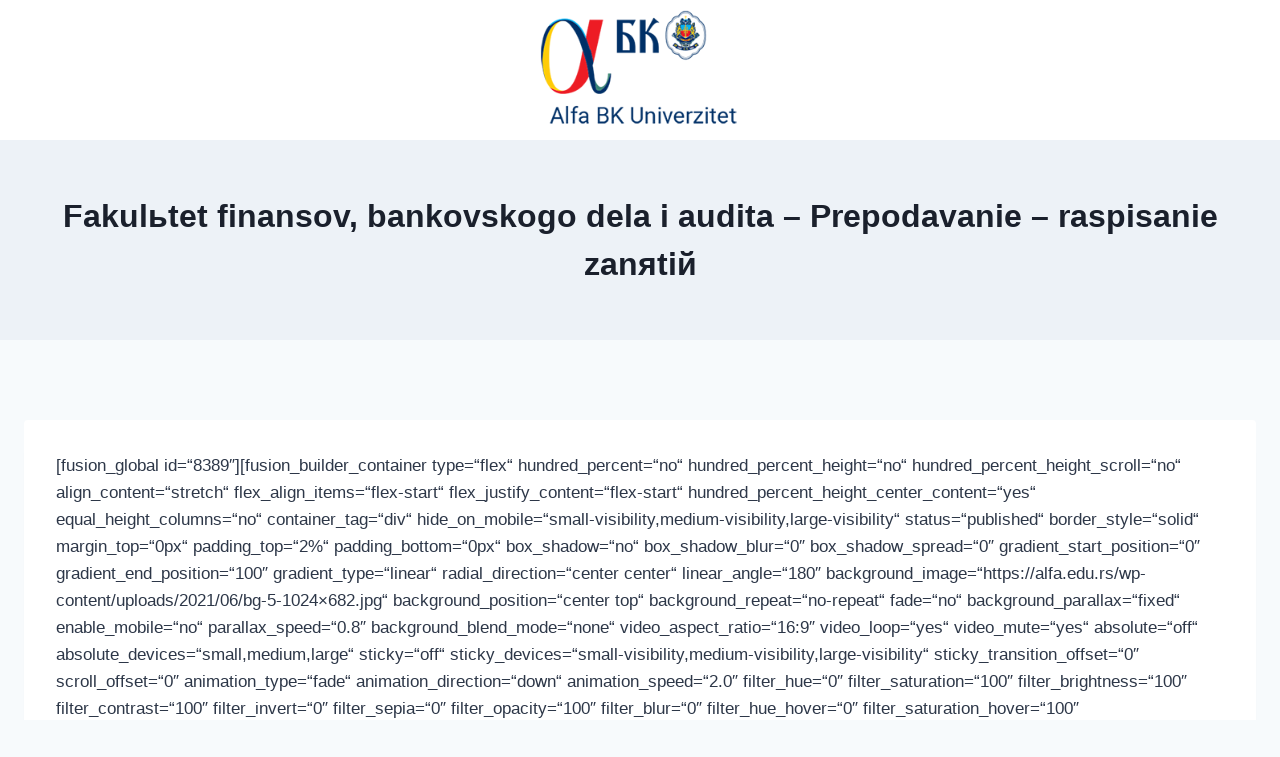

--- FILE ---
content_type: text/html; charset=UTF-8
request_url: https://bkwebshop.rs/fakultet-za-finansije-bankarstvo-i-reviziju-nastava-raspored-nastave/
body_size: 15453
content:
<!doctype html>
<html lang="sr-RS" class="no-js" itemtype="https://schema.org/WebPage" itemscope>
<head>
	<meta charset="UTF-8">
	<meta name="viewport" content="width=device-width, initial-scale=1, minimum-scale=1">
	<title>Fakulьtet finansov, bankovskogo dela i audita – Prepodavanie – raspisanie zanяtiй – Alfa BK Univerzitet</title>
<meta name='robots' content='max-image-preview:large' />
<link rel="alternate" title="Факультет финансов, банковского дела и аудита – Преподавание – расписание занятий – Алфа БК Универзитет" href="https://bkwebshop.rs/fakultet-za-finansije-bankarstvo-i-reviziju-nastava-raspored-nastave/?rstr=cyr" hreflang="sr-Cyrl-rs" />
<link rel="alternate" title="Fakulьtet finansov, bankovskogo dela i audita – Prepodavanie – raspisanie zanяtiй – Alfa BK Univerzitet" href="https://bkwebshop.rs/fakultet-za-finansije-bankarstvo-i-reviziju-nastava-raspored-nastave/?rstr=lat" hreflang="sr-Latn-rs" />
		<link rel="alternate" type="application/rss+xml" title="Alfa BK Univerzitet » dovod" href="https://bkwebshop.rs/feed/" />
<link rel="alternate" type="application/rss+xml" title="Alfa BK Univerzitet » dovod komentara" href="https://bkwebshop.rs/comments/feed/" />
			<script>document.documentElement.classList.remove( 'no-js' );</script>
			<script>
window._wpemojiSettings = {"baseUrl":"https:\/\/s.w.org\/images\/core\/emoji\/15.0.3\/72x72\/","ext":".png","svgUrl":"https:\/\/s.w.org\/images\/core\/emoji\/15.0.3\/svg\/","svgExt":".svg","source":{"concatemoji":"https:\/\/bkwebshop.rs\/wp-includes\/js\/wp-emoji-release.min.js?ver=6.5.7"}};
/*! This file is auto-generated */
!function(i,n){var o,s,e;function c(e){try{var t={supportTests:e,timestamp:(new Date).valueOf()};sessionStorage.setItem(o,JSON.stringify(t))}catch(e){}}function p(e,t,n){e.clearRect(0,0,e.canvas.width,e.canvas.height),e.fillText(t,0,0);var t=new Uint32Array(e.getImageData(0,0,e.canvas.width,e.canvas.height).data),r=(e.clearRect(0,0,e.canvas.width,e.canvas.height),e.fillText(n,0,0),new Uint32Array(e.getImageData(0,0,e.canvas.width,e.canvas.height).data));return t.every(function(e,t){return e===r[t]})}function u(e,t,n){switch(t){case"flag":return n(e,"\ud83c\udff3\ufe0f\u200d\u26a7\ufe0f","\ud83c\udff3\ufe0f\u200b\u26a7\ufe0f")?!1:!n(e,"\ud83c\uddfa\ud83c\uddf3","\ud83c\uddfa\u200b\ud83c\uddf3")&&!n(e,"\ud83c\udff4\udb40\udc67\udb40\udc62\udb40\udc65\udb40\udc6e\udb40\udc67\udb40\udc7f","\ud83c\udff4\u200b\udb40\udc67\u200b\udb40\udc62\u200b\udb40\udc65\u200b\udb40\udc6e\u200b\udb40\udc67\u200b\udb40\udc7f");case"emoji":return!n(e,"\ud83d\udc26\u200d\u2b1b","\ud83d\udc26\u200b\u2b1b")}return!1}function f(e,t,n){var r="undefined"!=typeof WorkerGlobalScope&&self instanceof WorkerGlobalScope?new OffscreenCanvas(300,150):i.createElement("canvas"),a=r.getContext("2d",{willReadFrequently:!0}),o=(a.textBaseline="top",a.font="600 32px Arial",{});return e.forEach(function(e){o[e]=t(a,e,n)}),o}function t(e){var t=i.createElement("script");t.src=e,t.defer=!0,i.head.appendChild(t)}"undefined"!=typeof Promise&&(o="wpEmojiSettingsSupports",s=["flag","emoji"],n.supports={everything:!0,everythingExceptFlag:!0},e=new Promise(function(e){i.addEventListener("DOMContentLoaded",e,{once:!0})}),new Promise(function(t){var n=function(){try{var e=JSON.parse(sessionStorage.getItem(o));if("object"==typeof e&&"number"==typeof e.timestamp&&(new Date).valueOf()<e.timestamp+604800&&"object"==typeof e.supportTests)return e.supportTests}catch(e){}return null}();if(!n){if("undefined"!=typeof Worker&&"undefined"!=typeof OffscreenCanvas&&"undefined"!=typeof URL&&URL.createObjectURL&&"undefined"!=typeof Blob)try{var e="postMessage("+f.toString()+"("+[JSON.stringify(s),u.toString(),p.toString()].join(",")+"));",r=new Blob([e],{type:"text/javascript"}),a=new Worker(URL.createObjectURL(r),{name:"wpTestEmojiSupports"});return void(a.onmessage=function(e){c(n=e.data),a.terminate(),t(n)})}catch(e){}c(n=f(s,u,p))}t(n)}).then(function(e){for(var t in e)n.supports[t]=e[t],n.supports.everything=n.supports.everything&&n.supports[t],"flag"!==t&&(n.supports.everythingExceptFlag=n.supports.everythingExceptFlag&&n.supports[t]);n.supports.everythingExceptFlag=n.supports.everythingExceptFlag&&!n.supports.flag,n.DOMReady=!1,n.readyCallback=function(){n.DOMReady=!0}}).then(function(){return e}).then(function(){var e;n.supports.everything||(n.readyCallback(),(e=n.source||{}).concatemoji?t(e.concatemoji):e.wpemoji&&e.twemoji&&(t(e.twemoji),t(e.wpemoji)))}))}((window,document),window._wpemojiSettings);
</script>
<link rel='stylesheet' id='layerslider-css' href='https://bkwebshop.rs/wp-content/plugins/LayerSlider/assets/static/layerslider/css/layerslider.css?ver=6.11.2' media='all' />
<style id='wp-emoji-styles-inline-css'>

	img.wp-smiley, img.emoji {
		display: inline !important;
		border: none !important;
		box-shadow: none !important;
		height: 1em !important;
		width: 1em !important;
		margin: 0 0.07em !important;
		vertical-align: -0.1em !important;
		background: none !important;
		padding: 0 !important;
	}
</style>
<link rel='stylesheet' id='wp-block-library-css' href='https://bkwebshop.rs/wp-includes/css/dist/block-library/style.min.css?ver=6.5.7' media='all' />
<style id='classic-theme-styles-inline-css'>
/*! This file is auto-generated */
.wp-block-button__link{color:#fff;background-color:#32373c;border-radius:9999px;box-shadow:none;text-decoration:none;padding:calc(.667em + 2px) calc(1.333em + 2px);font-size:1.125em}.wp-block-file__button{background:#32373c;color:#fff;text-decoration:none}
</style>
<style id='global-styles-inline-css'>
body{--wp--preset--color--black: #000000;--wp--preset--color--cyan-bluish-gray: #abb8c3;--wp--preset--color--white: #ffffff;--wp--preset--color--pale-pink: #f78da7;--wp--preset--color--vivid-red: #cf2e2e;--wp--preset--color--luminous-vivid-orange: #ff6900;--wp--preset--color--luminous-vivid-amber: #fcb900;--wp--preset--color--light-green-cyan: #7bdcb5;--wp--preset--color--vivid-green-cyan: #00d084;--wp--preset--color--pale-cyan-blue: #8ed1fc;--wp--preset--color--vivid-cyan-blue: #0693e3;--wp--preset--color--vivid-purple: #9b51e0;--wp--preset--color--theme-palette-1: #2B6CB0;--wp--preset--color--theme-palette-2: #215387;--wp--preset--color--theme-palette-3: #1A202C;--wp--preset--color--theme-palette-4: #2D3748;--wp--preset--color--theme-palette-5: #4A5568;--wp--preset--color--theme-palette-6: #718096;--wp--preset--color--theme-palette-7: #EDF2F7;--wp--preset--color--theme-palette-8: #F7FAFC;--wp--preset--color--theme-palette-9: #ffffff;--wp--preset--gradient--vivid-cyan-blue-to-vivid-purple: linear-gradient(135deg,rgba(6,147,227,1) 0%,rgb(155,81,224) 100%);--wp--preset--gradient--light-green-cyan-to-vivid-green-cyan: linear-gradient(135deg,rgb(122,220,180) 0%,rgb(0,208,130) 100%);--wp--preset--gradient--luminous-vivid-amber-to-luminous-vivid-orange: linear-gradient(135deg,rgba(252,185,0,1) 0%,rgba(255,105,0,1) 100%);--wp--preset--gradient--luminous-vivid-orange-to-vivid-red: linear-gradient(135deg,rgba(255,105,0,1) 0%,rgb(207,46,46) 100%);--wp--preset--gradient--very-light-gray-to-cyan-bluish-gray: linear-gradient(135deg,rgb(238,238,238) 0%,rgb(169,184,195) 100%);--wp--preset--gradient--cool-to-warm-spectrum: linear-gradient(135deg,rgb(74,234,220) 0%,rgb(151,120,209) 20%,rgb(207,42,186) 40%,rgb(238,44,130) 60%,rgb(251,105,98) 80%,rgb(254,248,76) 100%);--wp--preset--gradient--blush-light-purple: linear-gradient(135deg,rgb(255,206,236) 0%,rgb(152,150,240) 100%);--wp--preset--gradient--blush-bordeaux: linear-gradient(135deg,rgb(254,205,165) 0%,rgb(254,45,45) 50%,rgb(107,0,62) 100%);--wp--preset--gradient--luminous-dusk: linear-gradient(135deg,rgb(255,203,112) 0%,rgb(199,81,192) 50%,rgb(65,88,208) 100%);--wp--preset--gradient--pale-ocean: linear-gradient(135deg,rgb(255,245,203) 0%,rgb(182,227,212) 50%,rgb(51,167,181) 100%);--wp--preset--gradient--electric-grass: linear-gradient(135deg,rgb(202,248,128) 0%,rgb(113,206,126) 100%);--wp--preset--gradient--midnight: linear-gradient(135deg,rgb(2,3,129) 0%,rgb(40,116,252) 100%);--wp--preset--font-size--small: 14px;--wp--preset--font-size--medium: 24px;--wp--preset--font-size--large: 32px;--wp--preset--font-size--x-large: 42px;--wp--preset--font-size--larger: 40px;--wp--preset--font-family--inter: "Inter", sans-serif;--wp--preset--font-family--cardo: Cardo;--wp--preset--spacing--20: 0.44rem;--wp--preset--spacing--30: 0.67rem;--wp--preset--spacing--40: 1rem;--wp--preset--spacing--50: 1.5rem;--wp--preset--spacing--60: 2.25rem;--wp--preset--spacing--70: 3.38rem;--wp--preset--spacing--80: 5.06rem;--wp--preset--shadow--natural: 6px 6px 9px rgba(0, 0, 0, 0.2);--wp--preset--shadow--deep: 12px 12px 50px rgba(0, 0, 0, 0.4);--wp--preset--shadow--sharp: 6px 6px 0px rgba(0, 0, 0, 0.2);--wp--preset--shadow--outlined: 6px 6px 0px -3px rgba(255, 255, 255, 1), 6px 6px rgba(0, 0, 0, 1);--wp--preset--shadow--crisp: 6px 6px 0px rgba(0, 0, 0, 1);}:where(.is-layout-flex){gap: 0.5em;}:where(.is-layout-grid){gap: 0.5em;}body .is-layout-flex{display: flex;}body .is-layout-flex{flex-wrap: wrap;align-items: center;}body .is-layout-flex > *{margin: 0;}body .is-layout-grid{display: grid;}body .is-layout-grid > *{margin: 0;}:where(.wp-block-columns.is-layout-flex){gap: 2em;}:where(.wp-block-columns.is-layout-grid){gap: 2em;}:where(.wp-block-post-template.is-layout-flex){gap: 1.25em;}:where(.wp-block-post-template.is-layout-grid){gap: 1.25em;}.has-black-color{color: var(--wp--preset--color--black) !important;}.has-cyan-bluish-gray-color{color: var(--wp--preset--color--cyan-bluish-gray) !important;}.has-white-color{color: var(--wp--preset--color--white) !important;}.has-pale-pink-color{color: var(--wp--preset--color--pale-pink) !important;}.has-vivid-red-color{color: var(--wp--preset--color--vivid-red) !important;}.has-luminous-vivid-orange-color{color: var(--wp--preset--color--luminous-vivid-orange) !important;}.has-luminous-vivid-amber-color{color: var(--wp--preset--color--luminous-vivid-amber) !important;}.has-light-green-cyan-color{color: var(--wp--preset--color--light-green-cyan) !important;}.has-vivid-green-cyan-color{color: var(--wp--preset--color--vivid-green-cyan) !important;}.has-pale-cyan-blue-color{color: var(--wp--preset--color--pale-cyan-blue) !important;}.has-vivid-cyan-blue-color{color: var(--wp--preset--color--vivid-cyan-blue) !important;}.has-vivid-purple-color{color: var(--wp--preset--color--vivid-purple) !important;}.has-black-background-color{background-color: var(--wp--preset--color--black) !important;}.has-cyan-bluish-gray-background-color{background-color: var(--wp--preset--color--cyan-bluish-gray) !important;}.has-white-background-color{background-color: var(--wp--preset--color--white) !important;}.has-pale-pink-background-color{background-color: var(--wp--preset--color--pale-pink) !important;}.has-vivid-red-background-color{background-color: var(--wp--preset--color--vivid-red) !important;}.has-luminous-vivid-orange-background-color{background-color: var(--wp--preset--color--luminous-vivid-orange) !important;}.has-luminous-vivid-amber-background-color{background-color: var(--wp--preset--color--luminous-vivid-amber) !important;}.has-light-green-cyan-background-color{background-color: var(--wp--preset--color--light-green-cyan) !important;}.has-vivid-green-cyan-background-color{background-color: var(--wp--preset--color--vivid-green-cyan) !important;}.has-pale-cyan-blue-background-color{background-color: var(--wp--preset--color--pale-cyan-blue) !important;}.has-vivid-cyan-blue-background-color{background-color: var(--wp--preset--color--vivid-cyan-blue) !important;}.has-vivid-purple-background-color{background-color: var(--wp--preset--color--vivid-purple) !important;}.has-black-border-color{border-color: var(--wp--preset--color--black) !important;}.has-cyan-bluish-gray-border-color{border-color: var(--wp--preset--color--cyan-bluish-gray) !important;}.has-white-border-color{border-color: var(--wp--preset--color--white) !important;}.has-pale-pink-border-color{border-color: var(--wp--preset--color--pale-pink) !important;}.has-vivid-red-border-color{border-color: var(--wp--preset--color--vivid-red) !important;}.has-luminous-vivid-orange-border-color{border-color: var(--wp--preset--color--luminous-vivid-orange) !important;}.has-luminous-vivid-amber-border-color{border-color: var(--wp--preset--color--luminous-vivid-amber) !important;}.has-light-green-cyan-border-color{border-color: var(--wp--preset--color--light-green-cyan) !important;}.has-vivid-green-cyan-border-color{border-color: var(--wp--preset--color--vivid-green-cyan) !important;}.has-pale-cyan-blue-border-color{border-color: var(--wp--preset--color--pale-cyan-blue) !important;}.has-vivid-cyan-blue-border-color{border-color: var(--wp--preset--color--vivid-cyan-blue) !important;}.has-vivid-purple-border-color{border-color: var(--wp--preset--color--vivid-purple) !important;}.has-vivid-cyan-blue-to-vivid-purple-gradient-background{background: var(--wp--preset--gradient--vivid-cyan-blue-to-vivid-purple) !important;}.has-light-green-cyan-to-vivid-green-cyan-gradient-background{background: var(--wp--preset--gradient--light-green-cyan-to-vivid-green-cyan) !important;}.has-luminous-vivid-amber-to-luminous-vivid-orange-gradient-background{background: var(--wp--preset--gradient--luminous-vivid-amber-to-luminous-vivid-orange) !important;}.has-luminous-vivid-orange-to-vivid-red-gradient-background{background: var(--wp--preset--gradient--luminous-vivid-orange-to-vivid-red) !important;}.has-very-light-gray-to-cyan-bluish-gray-gradient-background{background: var(--wp--preset--gradient--very-light-gray-to-cyan-bluish-gray) !important;}.has-cool-to-warm-spectrum-gradient-background{background: var(--wp--preset--gradient--cool-to-warm-spectrum) !important;}.has-blush-light-purple-gradient-background{background: var(--wp--preset--gradient--blush-light-purple) !important;}.has-blush-bordeaux-gradient-background{background: var(--wp--preset--gradient--blush-bordeaux) !important;}.has-luminous-dusk-gradient-background{background: var(--wp--preset--gradient--luminous-dusk) !important;}.has-pale-ocean-gradient-background{background: var(--wp--preset--gradient--pale-ocean) !important;}.has-electric-grass-gradient-background{background: var(--wp--preset--gradient--electric-grass) !important;}.has-midnight-gradient-background{background: var(--wp--preset--gradient--midnight) !important;}.has-small-font-size{font-size: var(--wp--preset--font-size--small) !important;}.has-medium-font-size{font-size: var(--wp--preset--font-size--medium) !important;}.has-large-font-size{font-size: var(--wp--preset--font-size--large) !important;}.has-x-large-font-size{font-size: var(--wp--preset--font-size--x-large) !important;}
.wp-block-navigation a:where(:not(.wp-element-button)){color: inherit;}
:where(.wp-block-post-template.is-layout-flex){gap: 1.25em;}:where(.wp-block-post-template.is-layout-grid){gap: 1.25em;}
:where(.wp-block-columns.is-layout-flex){gap: 2em;}:where(.wp-block-columns.is-layout-grid){gap: 2em;}
.wp-block-pullquote{font-size: 1.5em;line-height: 1.6;}
</style>
<link rel='stylesheet' id='rs-plugin-settings-css' href='https://bkwebshop.rs/wp-content/plugins/revslider/public/assets/css/rs6.css?ver=6.3.9' media='all' />
<style id='rs-plugin-settings-inline-css'>
#rs-demo-id {}
</style>
<style id='woocommerce-inline-inline-css'>
.woocommerce form .form-row .required { visibility: visible; }
</style>
<link rel='stylesheet' id='kadence-global-css' href='https://bkwebshop.rs/wp-content/themes/kadence/assets/css/global.min.css?ver=1.1.40' media='all' />
<style id='kadence-global-inline-css'>
/* Kadence Base CSS */
:root{--global-palette1:#2B6CB0;--global-palette2:#215387;--global-palette3:#1A202C;--global-palette4:#2D3748;--global-palette5:#4A5568;--global-palette6:#718096;--global-palette7:#EDF2F7;--global-palette8:#F7FAFC;--global-palette9:#ffffff;--global-palette9rgb:255, 255, 255;--global-palette-highlight:var(--global-palette1);--global-palette-highlight-alt:var(--global-palette2);--global-palette-highlight-alt2:var(--global-palette9);--global-palette-btn-bg:var(--global-palette1);--global-palette-btn-bg-hover:var(--global-palette2);--global-palette-btn:var(--global-palette9);--global-palette-btn-hover:var(--global-palette9);--global-body-font-family:-apple-system,BlinkMacSystemFont,"Segoe UI",Roboto,Oxygen-Sans,Ubuntu,Cantarell,"Helvetica Neue",sans-serif, "Apple Color Emoji", "Segoe UI Emoji", "Segoe UI Symbol";--global-heading-font-family:inherit;--global-primary-nav-font-family:inherit;--global-fallback-font:sans-serif;--global-display-fallback-font:sans-serif;--global-content-width:1290px;--global-content-narrow-width:842px;--global-content-edge-padding:1.5rem;--global-content-boxed-padding:2rem;--global-calc-content-width:calc(1290px - var(--global-content-edge-padding) - var(--global-content-edge-padding) );--wp--style--global--content-size:var(--global-calc-content-width);}.wp-site-blocks{--global-vw:calc( 100vw - ( 0.5 * var(--scrollbar-offset)));}:root .has-theme-palette-1-background-color{background-color:var(--global-palette1);}:root .has-theme-palette-1-color{color:var(--global-palette1);}:root .has-theme-palette-2-background-color{background-color:var(--global-palette2);}:root .has-theme-palette-2-color{color:var(--global-palette2);}:root .has-theme-palette-3-background-color{background-color:var(--global-palette3);}:root .has-theme-palette-3-color{color:var(--global-palette3);}:root .has-theme-palette-4-background-color{background-color:var(--global-palette4);}:root .has-theme-palette-4-color{color:var(--global-palette4);}:root .has-theme-palette-5-background-color{background-color:var(--global-palette5);}:root .has-theme-palette-5-color{color:var(--global-palette5);}:root .has-theme-palette-6-background-color{background-color:var(--global-palette6);}:root .has-theme-palette-6-color{color:var(--global-palette6);}:root .has-theme-palette-7-background-color{background-color:var(--global-palette7);}:root .has-theme-palette-7-color{color:var(--global-palette7);}:root .has-theme-palette-8-background-color{background-color:var(--global-palette8);}:root .has-theme-palette-8-color{color:var(--global-palette8);}:root .has-theme-palette-9-background-color{background-color:var(--global-palette9);}:root .has-theme-palette-9-color{color:var(--global-palette9);}:root .has-theme-palette1-background-color{background-color:var(--global-palette1);}:root .has-theme-palette1-color{color:var(--global-palette1);}:root .has-theme-palette2-background-color{background-color:var(--global-palette2);}:root .has-theme-palette2-color{color:var(--global-palette2);}:root .has-theme-palette3-background-color{background-color:var(--global-palette3);}:root .has-theme-palette3-color{color:var(--global-palette3);}:root .has-theme-palette4-background-color{background-color:var(--global-palette4);}:root .has-theme-palette4-color{color:var(--global-palette4);}:root .has-theme-palette5-background-color{background-color:var(--global-palette5);}:root .has-theme-palette5-color{color:var(--global-palette5);}:root .has-theme-palette6-background-color{background-color:var(--global-palette6);}:root .has-theme-palette6-color{color:var(--global-palette6);}:root .has-theme-palette7-background-color{background-color:var(--global-palette7);}:root .has-theme-palette7-color{color:var(--global-palette7);}:root .has-theme-palette8-background-color{background-color:var(--global-palette8);}:root .has-theme-palette8-color{color:var(--global-palette8);}:root .has-theme-palette9-background-color{background-color:var(--global-palette9);}:root .has-theme-palette9-color{color:var(--global-palette9);}body{background:var(--global-palette8);}body, input, select, optgroup, textarea{font-weight:400;font-size:17px;line-height:1.6;font-family:var(--global-body-font-family);color:var(--global-palette4);}.content-bg, body.content-style-unboxed .site{background:var(--global-palette9);}h1,h2,h3,h4,h5,h6{font-family:var(--global-heading-font-family);}h1{font-weight:700;font-size:32px;line-height:1.5;color:var(--global-palette3);}h2{font-weight:700;font-size:28px;line-height:1.5;color:var(--global-palette3);}h3{font-weight:700;font-size:24px;line-height:1.5;color:var(--global-palette3);}h4{font-weight:700;font-size:22px;line-height:1.5;color:var(--global-palette4);}h5{font-weight:700;font-size:20px;line-height:1.5;color:var(--global-palette4);}h6{font-weight:700;font-size:18px;line-height:1.5;color:var(--global-palette5);}.entry-hero .kadence-breadcrumbs{max-width:1290px;}.site-container, .site-header-row-layout-contained, .site-footer-row-layout-contained, .entry-hero-layout-contained, .comments-area, .alignfull > .wp-block-cover__inner-container, .alignwide > .wp-block-cover__inner-container{max-width:var(--global-content-width);}.content-width-narrow .content-container.site-container, .content-width-narrow .hero-container.site-container{max-width:var(--global-content-narrow-width);}@media all and (min-width: 1520px){.wp-site-blocks .content-container  .alignwide{margin-left:-115px;margin-right:-115px;width:unset;max-width:unset;}}@media all and (min-width: 1102px){.content-width-narrow .wp-site-blocks .content-container .alignwide{margin-left:-130px;margin-right:-130px;width:unset;max-width:unset;}}.content-style-boxed .wp-site-blocks .entry-content .alignwide{margin-left:calc( -1 * var( --global-content-boxed-padding ) );margin-right:calc( -1 * var( --global-content-boxed-padding ) );}.content-area{margin-top:5rem;margin-bottom:5rem;}@media all and (max-width: 1024px){.content-area{margin-top:3rem;margin-bottom:3rem;}}@media all and (max-width: 767px){.content-area{margin-top:2rem;margin-bottom:2rem;}}@media all and (max-width: 1024px){:root{--global-content-boxed-padding:2rem;}}@media all and (max-width: 767px){:root{--global-content-boxed-padding:1.5rem;}}.entry-content-wrap{padding:2rem;}@media all and (max-width: 1024px){.entry-content-wrap{padding:2rem;}}@media all and (max-width: 767px){.entry-content-wrap{padding:1.5rem;}}.entry.single-entry{box-shadow:0px 15px 15px -10px rgba(0,0,0,0.05);}.entry.loop-entry{box-shadow:0px 15px 15px -10px rgba(0,0,0,0.05);}.loop-entry .entry-content-wrap{padding:2rem;}@media all and (max-width: 1024px){.loop-entry .entry-content-wrap{padding:2rem;}}@media all and (max-width: 767px){.loop-entry .entry-content-wrap{padding:1.5rem;}}.primary-sidebar.widget-area .widget{margin-bottom:1.5em;color:var(--global-palette4);}.primary-sidebar.widget-area .widget-title{font-weight:700;font-size:20px;line-height:1.5;color:var(--global-palette3);}button, .button, .wp-block-button__link, input[type="button"], input[type="reset"], input[type="submit"], .fl-button, .elementor-button-wrapper .elementor-button{box-shadow:0px 0px 0px -7px rgba(0,0,0,0);}button:hover, button:focus, button:active, .button:hover, .button:focus, .button:active, .wp-block-button__link:hover, .wp-block-button__link:focus, .wp-block-button__link:active, input[type="button"]:hover, input[type="button"]:focus, input[type="button"]:active, input[type="reset"]:hover, input[type="reset"]:focus, input[type="reset"]:active, input[type="submit"]:hover, input[type="submit"]:focus, input[type="submit"]:active, .elementor-button-wrapper .elementor-button:hover, .elementor-button-wrapper .elementor-button:focus, .elementor-button-wrapper .elementor-button:active{box-shadow:0px 15px 25px -7px rgba(0,0,0,0.1);}@media all and (min-width: 1025px){.transparent-header .entry-hero .entry-hero-container-inner{padding-top:80px;}}@media all and (max-width: 1024px){.mobile-transparent-header .entry-hero .entry-hero-container-inner{padding-top:80px;}}@media all and (max-width: 767px){.mobile-transparent-header .entry-hero .entry-hero-container-inner{padding-top:80px;}}.site-middle-footer-inner-wrap{padding-top:10px;padding-bottom:10px;grid-column-gap:30px;grid-row-gap:30px;}.site-middle-footer-inner-wrap .widget{margin-bottom:30px;}.site-middle-footer-inner-wrap .site-footer-section:not(:last-child):after{right:calc(-30px / 2);}.site-top-footer-inner-wrap{padding-top:10px;padding-bottom:10px;grid-column-gap:30px;grid-row-gap:30px;}.site-top-footer-inner-wrap .widget{margin-bottom:30px;}.site-top-footer-inner-wrap .site-footer-section:not(:last-child):after{right:calc(-30px / 2);}.site-bottom-footer-inner-wrap{padding-top:10px;padding-bottom:10px;grid-column-gap:30px;}.site-bottom-footer-inner-wrap .widget{margin-bottom:30px;}.site-bottom-footer-inner-wrap .site-footer-section:not(:last-child):after{right:calc(-30px / 2);}.footer-social-wrap .footer-social-inner-wrap{font-size:1em;gap:0.3em;}.site-footer .site-footer-wrap .site-footer-section .footer-social-wrap .footer-social-inner-wrap .social-button{border:2px none transparent;border-radius:3px;}#colophon .footer-navigation .footer-menu-container > ul > li > a{padding-left:calc(1.2em / 2);padding-right:calc(1.2em / 2);padding-top:calc(0.6em / 2);padding-bottom:calc(0.6em / 2);color:var(--global-palette5);}#colophon .footer-navigation .footer-menu-container > ul li a:hover{color:var(--global-palette-highlight);}#colophon .footer-navigation .footer-menu-container > ul li.current-menu-item > a{color:var(--global-palette3);}.entry-hero.page-hero-section .entry-header{min-height:200px;}.entry-hero.product-hero-section .entry-header{min-height:200px;}.product-title .single-category{font-weight:700;font-size:32px;line-height:1.5;color:var(--global-palette3);}.wp-site-blocks .product-hero-section .extra-title{font-weight:700;font-size:32px;line-height:1.5;}.woocommerce ul.products.woo-archive-btn-button .product-action-wrap .button:not(.kb-button), .woocommerce ul.products li.woo-archive-btn-button .button:not(.kb-button), .wc-block-grid__product.woo-archive-btn-button .product-details .wc-block-grid__product-add-to-cart .wp-block-button__link{border:2px none transparent;box-shadow:0px 0px 0px 0px rgba(0,0,0,0.0);}.woocommerce ul.products.woo-archive-btn-button .product-action-wrap .button:not(.kb-button):hover, .woocommerce ul.products li.woo-archive-btn-button .button:not(.kb-button):hover, .wc-block-grid__product.woo-archive-btn-button .product-details .wc-block-grid__product-add-to-cart .wp-block-button__link:hover{box-shadow:0px 0px 0px 0px rgba(0,0,0,0);}
/* Kadence Header CSS */
@media all and (max-width: 1024px){.mobile-transparent-header #masthead{position:absolute;left:0px;right:0px;z-index:100;}.kadence-scrollbar-fixer.mobile-transparent-header #masthead{right:var(--scrollbar-offset,0);}.mobile-transparent-header #masthead, .mobile-transparent-header .site-top-header-wrap .site-header-row-container-inner, .mobile-transparent-header .site-main-header-wrap .site-header-row-container-inner, .mobile-transparent-header .site-bottom-header-wrap .site-header-row-container-inner{background:transparent;}.site-header-row-tablet-layout-fullwidth, .site-header-row-tablet-layout-standard{padding:0px;}}@media all and (min-width: 1025px){.transparent-header #masthead{position:absolute;left:0px;right:0px;z-index:100;}.transparent-header.kadence-scrollbar-fixer #masthead{right:var(--scrollbar-offset,0);}.transparent-header #masthead, .transparent-header .site-top-header-wrap .site-header-row-container-inner, .transparent-header .site-main-header-wrap .site-header-row-container-inner, .transparent-header .site-bottom-header-wrap .site-header-row-container-inner{background:transparent;}}.site-branding a.brand img{max-width:200px;}.site-branding a.brand img.svg-logo-image{width:200px;}.site-branding{padding:10px 0px 10px 0px;}#masthead, #masthead .kadence-sticky-header.item-is-fixed:not(.item-at-start):not(.site-header-row-container):not(.site-main-header-wrap), #masthead .kadence-sticky-header.item-is-fixed:not(.item-at-start) > .site-header-row-container-inner{background:#ffffff;}.site-main-header-inner-wrap{min-height:80px;}.site-top-header-inner-wrap{min-height:0px;}.site-bottom-header-inner-wrap{min-height:0px;}.header-navigation[class*="header-navigation-style-underline"] .header-menu-container.primary-menu-container>ul>li>a:after{width:calc( 100% - 1.2em);}.main-navigation .primary-menu-container > ul > li.menu-item > a{padding-left:calc(1.2em / 2);padding-right:calc(1.2em / 2);padding-top:0.6em;padding-bottom:0.6em;color:var(--global-palette5);}.main-navigation .primary-menu-container > ul > li.menu-item .dropdown-nav-special-toggle{right:calc(1.2em / 2);}.main-navigation .primary-menu-container > ul > li.menu-item > a:hover{color:var(--global-palette-highlight);}.main-navigation .primary-menu-container > ul > li.menu-item.current-menu-item > a{color:var(--global-palette3);}.header-navigation[class*="header-navigation-style-underline"] .header-menu-container.secondary-menu-container>ul>li>a:after{width:calc( 100% - 1.2em);}.secondary-navigation .secondary-menu-container > ul > li.menu-item > a{padding-left:calc(1.2em / 2);padding-right:calc(1.2em / 2);padding-top:0.6em;padding-bottom:0.6em;color:var(--global-palette5);}.secondary-navigation .primary-menu-container > ul > li.menu-item .dropdown-nav-special-toggle{right:calc(1.2em / 2);}.secondary-navigation .secondary-menu-container > ul > li.menu-item > a:hover{color:var(--global-palette-highlight);}.secondary-navigation .secondary-menu-container > ul > li.menu-item.current-menu-item > a{color:var(--global-palette3);}.header-navigation .header-menu-container ul ul.sub-menu, .header-navigation .header-menu-container ul ul.submenu{background:var(--global-palette3);box-shadow:0px 2px 13px 0px rgba(0,0,0,0.1);}.header-navigation .header-menu-container ul ul li.menu-item, .header-menu-container ul.menu > li.kadence-menu-mega-enabled > ul > li.menu-item > a{border-bottom:1px solid rgba(255,255,255,0.1);}.header-navigation .header-menu-container ul ul li.menu-item > a{width:200px;padding-top:1em;padding-bottom:1em;color:var(--global-palette8);font-size:12px;}.header-navigation .header-menu-container ul ul li.menu-item > a:hover{color:var(--global-palette9);background:var(--global-palette4);}.header-navigation .header-menu-container ul ul li.menu-item.current-menu-item > a{color:var(--global-palette9);background:var(--global-palette4);}.mobile-toggle-open-container .menu-toggle-open{color:var(--global-palette5);padding:0.4em 0.6em 0.4em 0.6em;font-size:14px;}.mobile-toggle-open-container .menu-toggle-open.menu-toggle-style-bordered{border:1px solid currentColor;}.mobile-toggle-open-container .menu-toggle-open .menu-toggle-icon{font-size:20px;}.mobile-toggle-open-container .menu-toggle-open:hover, .mobile-toggle-open-container .menu-toggle-open:focus{color:var(--global-palette-highlight);}.mobile-navigation ul li{font-size:14px;}.mobile-navigation ul li a{padding-top:1em;padding-bottom:1em;}.mobile-navigation ul li > a, .mobile-navigation ul li.menu-item-has-children > .drawer-nav-drop-wrap{color:var(--global-palette8);}.mobile-navigation ul li.current-menu-item > a, .mobile-navigation ul li.current-menu-item.menu-item-has-children > .drawer-nav-drop-wrap{color:var(--global-palette-highlight);}.mobile-navigation ul li.menu-item-has-children .drawer-nav-drop-wrap, .mobile-navigation ul li:not(.menu-item-has-children) a{border-bottom:1px solid rgba(255,255,255,0.1);}.mobile-navigation:not(.drawer-navigation-parent-toggle-true) ul li.menu-item-has-children .drawer-nav-drop-wrap button{border-left:1px solid rgba(255,255,255,0.1);}#mobile-drawer .drawer-header .drawer-toggle{padding:0.6em 0.15em 0.6em 0.15em;font-size:24px;}#main-header .header-button{border:2px none transparent;box-shadow:0px 0px 0px -7px rgba(0,0,0,0);}#main-header .header-button:hover{box-shadow:0px 15px 25px -7px rgba(0,0,0,0.1);}.header-social-wrap .header-social-inner-wrap{font-size:1em;gap:0.3em;}.header-social-wrap .header-social-inner-wrap .social-button{border:2px none transparent;border-radius:3px;}.header-mobile-social-wrap .header-mobile-social-inner-wrap{font-size:1em;gap:0.3em;}.header-mobile-social-wrap .header-mobile-social-inner-wrap .social-button{border:2px none transparent;border-radius:3px;}.search-toggle-open-container .search-toggle-open{color:var(--global-palette5);}.search-toggle-open-container .search-toggle-open.search-toggle-style-bordered{border:1px solid currentColor;}.search-toggle-open-container .search-toggle-open .search-toggle-icon{font-size:1em;}.search-toggle-open-container .search-toggle-open:hover, .search-toggle-open-container .search-toggle-open:focus{color:var(--global-palette-highlight);}#search-drawer .drawer-inner{background:rgba(9, 12, 16, 0.97);}.mobile-header-button-wrap .mobile-header-button-inner-wrap .mobile-header-button{border:2px none transparent;box-shadow:0px 0px 0px -7px rgba(0,0,0,0);}.mobile-header-button-wrap .mobile-header-button-inner-wrap .mobile-header-button:hover{box-shadow:0px 15px 25px -7px rgba(0,0,0,0.1);}
</style>
<link rel='stylesheet' id='kadence-header-css' href='https://bkwebshop.rs/wp-content/themes/kadence/assets/css/header.min.css?ver=1.1.40' media='all' />
<link rel='stylesheet' id='kadence-content-css' href='https://bkwebshop.rs/wp-content/themes/kadence/assets/css/content.min.css?ver=1.1.40' media='all' />
<link rel='stylesheet' id='kadence-woocommerce-css' href='https://bkwebshop.rs/wp-content/themes/kadence/assets/css/woocommerce.min.css?ver=1.1.40' media='all' />
<link rel='stylesheet' id='kadence-footer-css' href='https://bkwebshop.rs/wp-content/themes/kadence/assets/css/footer.min.css?ver=1.1.40' media='all' />
<style id='generateblocks-inline-css'>
.gb-container .wp-block-image img{vertical-align:middle;}.gb-grid-wrapper .wp-block-image{margin-bottom:0;}.gb-highlight{background:none;}
</style>
<style id='kadence-blocks-global-variables-inline-css'>
:root {--global-kb-font-size-sm:clamp(0.8rem, 0.73rem + 0.217vw, 0.9rem);--global-kb-font-size-md:clamp(1.1rem, 0.995rem + 0.326vw, 1.25rem);--global-kb-font-size-lg:clamp(1.75rem, 1.576rem + 0.543vw, 2rem);--global-kb-font-size-xl:clamp(2.25rem, 1.728rem + 1.63vw, 3rem);--global-kb-font-size-xxl:clamp(2.5rem, 1.456rem + 3.26vw, 4rem);--global-kb-font-size-xxxl:clamp(2.75rem, 0.489rem + 7.065vw, 6rem);}
</style>
<script src="https://bkwebshop.rs/wp-includes/js/jquery/jquery.min.js?ver=3.7.1" id="jquery-core-js"></script>
<script src="https://bkwebshop.rs/wp-includes/js/jquery/jquery-migrate.min.js?ver=3.4.1" id="jquery-migrate-js"></script>
<script id="layerslider-utils-js-extra">
var LS_Meta = {"v":"6.11.2","fixGSAP":"1"};
</script>
<script src="https://bkwebshop.rs/wp-content/plugins/LayerSlider/assets/static/layerslider/js/layerslider.utils.js?ver=6.11.2" id="layerslider-utils-js"></script>
<script src="https://bkwebshop.rs/wp-content/plugins/LayerSlider/assets/static/layerslider/js/layerslider.kreaturamedia.jquery.js?ver=6.11.2" id="layerslider-js"></script>
<script src="https://bkwebshop.rs/wp-content/plugins/LayerSlider/assets/static/layerslider/js/layerslider.transitions.js?ver=6.11.2" id="layerslider-transitions-js"></script>
<script src="https://bkwebshop.rs/wp-content/plugins/revslider/public/assets/js/rbtools.min.js?ver=6.3.9" id="tp-tools-js"></script>
<script src="https://bkwebshop.rs/wp-content/plugins/revslider/public/assets/js/rs6.min.js?ver=6.3.9" id="revmin-js"></script>
<script src="https://bkwebshop.rs/wp-content/plugins/woocommerce/assets/js/jquery-blockui/jquery.blockUI.min.js?ver=2.7.0-wc.9.1.5" id="jquery-blockui-js" defer data-wp-strategy="defer"></script>
<script id="wc-add-to-cart-js-extra">
var wc_add_to_cart_params = {"ajax_url":"\/wp-admin\/admin-ajax.php","wc_ajax_url":"\/?wc-ajax=%%endpoint%%","i18n_view_cart":"Pregled korpe","cart_url":"https:\/\/bkwebshop.rs\/cart-test\/","is_cart":"","cart_redirect_after_add":"no"};
</script>
<script src="https://bkwebshop.rs/wp-content/plugins/woocommerce/assets/js/frontend/add-to-cart.min.js?ver=9.1.5" id="wc-add-to-cart-js" defer data-wp-strategy="defer"></script>
<script src="https://bkwebshop.rs/wp-content/plugins/woocommerce/assets/js/js-cookie/js.cookie.min.js?ver=2.1.4-wc.9.1.5" id="js-cookie-js" defer data-wp-strategy="defer"></script>
<script id="woocommerce-js-extra">
var woocommerce_params = {"ajax_url":"\/wp-admin\/admin-ajax.php","wc_ajax_url":"\/?wc-ajax=%%endpoint%%"};
</script>
<script src="https://bkwebshop.rs/wp-content/plugins/woocommerce/assets/js/frontend/woocommerce.min.js?ver=9.1.5" id="woocommerce-js" defer data-wp-strategy="defer"></script>
<meta name="generator" content="Powered by LayerSlider 6.11.2 - Multi-Purpose, Responsive, Parallax, Mobile-Friendly Slider Plugin for WordPress." />
<!-- LayerSlider updates and docs at: https://layerslider.kreaturamedia.com -->
<link rel="https://api.w.org/" href="https://bkwebshop.rs/wp-json/" /><link rel="alternate" type="application/json" href="https://bkwebshop.rs/wp-json/wp/v2/pages/17764" /><link rel="EditURI" type="application/rsd+xml" title="RSD" href="https://bkwebshop.rs/xmlrpc.php?rsd" />
<meta name="generator" content="WordPress 6.5.7" />
<meta name="generator" content="WooCommerce 9.1.5" />
<meta name="generator" content="WordPress Transliterator 1.12.20" />
<link rel="canonical" href="https://bkwebshop.rs/fakultet-za-finansije-bankarstvo-i-reviziju-nastava-raspored-nastave/" />
<link rel='shortlink' href='https://bkwebshop.rs/?p=17764' />
<link rel="alternate" type="application/json+oembed" href="https://bkwebshop.rs/wp-json/oembed/1.0/embed?url=https%3A%2F%2Fbkwebshop.rs%2Ffakultet-za-finansije-bankarstvo-i-reviziju-nastava-raspored-nastave%2F" />
<link rel="alternate" type="text/xml+oembed" href="https://bkwebshop.rs/wp-json/oembed/1.0/embed?url=https%3A%2F%2Fbkwebshop.rs%2Ffakultet-za-finansije-bankarstvo-i-reviziju-nastava-raspored-nastave%2F&#038;format=xml" />
	<noscript><style>.woocommerce-product-gallery{ opacity: 1 !important; }</style></noscript>
	<meta name="generator" content="Powered by Slider Revolution 6.3.9 - responsive, Mobile-Friendly Slider Plugin for WordPress with comfortable drag and drop interface." />



<style id='wp-fonts-local'>
@font-face{font-family:Inter;font-style:normal;font-weight:300 900;font-display:fallback;src:url('https://bkwebshop.rs/wp-content/plugins/woocommerce/assets/fonts/Inter-VariableFont_slnt,wght.woff2') format('woff2');font-stretch:normal;}
@font-face{font-family:Cardo;font-style:normal;font-weight:400;font-display:fallback;src:url('https://bkwebshop.rs/wp-content/plugins/woocommerce/assets/fonts/cardo_normal_400.woff2') format('woff2');}
</style>
<script type="text/javascript">function setREVStartSize(e){
			//window.requestAnimationFrame(function() {				 
				window.RSIW = window.RSIW===undefined ? window.innerWidth : window.RSIW;	
				window.RSIH = window.RSIH===undefined ? window.innerHeight : window.RSIH;	
				try {								
					var pw = document.getElementById(e.c).parentNode.offsetWidth,
						newh;
					pw = pw===0 || isNaN(pw) ? window.RSIW : pw;
					e.tabw = e.tabw===undefined ? 0 : parseInt(e.tabw);
					e.thumbw = e.thumbw===undefined ? 0 : parseInt(e.thumbw);
					e.tabh = e.tabh===undefined ? 0 : parseInt(e.tabh);
					e.thumbh = e.thumbh===undefined ? 0 : parseInt(e.thumbh);
					e.tabhide = e.tabhide===undefined ? 0 : parseInt(e.tabhide);
					e.thumbhide = e.thumbhide===undefined ? 0 : parseInt(e.thumbhide);
					e.mh = e.mh===undefined || e.mh=="" || e.mh==="auto" ? 0 : parseInt(e.mh,0);		
					if(e.layout==="fullscreen" || e.l==="fullscreen") 						
						newh = Math.max(e.mh,window.RSIH);					
					else{					
						e.gw = Array.isArray(e.gw) ? e.gw : [e.gw];
						for (var i in e.rl) if (e.gw[i]===undefined || e.gw[i]===0) e.gw[i] = e.gw[i-1];					
						e.gh = e.el===undefined || e.el==="" || (Array.isArray(e.el) && e.el.length==0)? e.gh : e.el;
						e.gh = Array.isArray(e.gh) ? e.gh : [e.gh];
						for (var i in e.rl) if (e.gh[i]===undefined || e.gh[i]===0) e.gh[i] = e.gh[i-1];
											
						var nl = new Array(e.rl.length),
							ix = 0,						
							sl;					
						e.tabw = e.tabhide>=pw ? 0 : e.tabw;
						e.thumbw = e.thumbhide>=pw ? 0 : e.thumbw;
						e.tabh = e.tabhide>=pw ? 0 : e.tabh;
						e.thumbh = e.thumbhide>=pw ? 0 : e.thumbh;					
						for (var i in e.rl) nl[i] = e.rl[i]<window.RSIW ? 0 : e.rl[i];
						sl = nl[0];									
						for (var i in nl) if (sl>nl[i] && nl[i]>0) { sl = nl[i]; ix=i;}															
						var m = pw>(e.gw[ix]+e.tabw+e.thumbw) ? 1 : (pw-(e.tabw+e.thumbw)) / (e.gw[ix]);					
						newh =  (e.gh[ix] * m) + (e.tabh + e.thumbh);
					}				
					if(window.rs_init_css===undefined) window.rs_init_css = document.head.appendChild(document.createElement("style"));					
					document.getElementById(e.c).height = newh+"px";
					window.rs_init_css.innerHTML += "#"+e.c+"_wrapper { height: "+newh+"px }";				
				} catch(e){
					console.log("Failure at Presize of Slider:" + e)
				}					   
			//});
		  };</script>
</head>

<body data-rsssl=1 class="page-template-default page page-id-17764 wp-custom-logo wp-embed-responsive theme-kadence stk--is-kadence-theme rstr-cyr_to_lat transliteration-cyr_to_lat cyr_to_lat woocommerce-no-js footer-on-bottom hide-focus-outline link-style-standard content-title-style-above content-width-normal content-style-boxed content-vertical-padding-show non-transparent-header mobile-non-transparent-header">

<div id="wrapper" class="site wp-site-blocks">
			<a class="skip-link screen-reader-text scroll-ignore" href="#main">Skip to content</a>
		<header id="masthead" class="site-header" role="banner" itemtype="https://schema.org/WPHeader" itemscope>
	<div id="main-header" class="site-header-wrap">
		<div class="site-header-inner-wrap">
			<div class="site-header-upper-wrap">
				<div class="site-header-upper-inner-wrap">
					<div class="site-main-header-wrap site-header-row-container site-header-focus-item site-header-row-layout-standard" data-section="kadence_customizer_header_main">
	<div class="site-header-row-container-inner">
				<div class="site-container">
			<div class="site-main-header-inner-wrap site-header-row site-header-row-only-center-column site-header-row-center-column">
													<div class="site-header-main-section-center site-header-section site-header-section-center">
						<div class="site-header-item site-header-focus-item" data-section="title_tagline">
	<div class="site-branding branding-layout-standard site-brand-logo-only"><a class="brand has-logo-image" href="https://bkwebshop.rs/" rel="home" aria-label="Alfa BK Univerzitet"><img width="249" height="150" src="https://bkwebshop.rs/wp-content/uploads/2023/05/logo-latinica-shop-1.png" class="custom-logo" alt="Alfa BK Univerzitet" decoding="async" /></a></div></div><!-- data-section="title_tagline" -->
					</div>
											</div>
		</div>
	</div>
</div>
				</div>
			</div>
					</div>
	</div>
	
<div id="mobile-header" class="site-mobile-header-wrap">
	<div class="site-header-inner-wrap">
		<div class="site-header-upper-wrap">
			<div class="site-header-upper-inner-wrap">
			<div class="site-main-header-wrap site-header-focus-item site-header-row-layout-standard site-header-row-tablet-layout-default site-header-row-mobile-layout-default ">
	<div class="site-header-row-container-inner">
		<div class="site-container">
			<div class="site-main-header-inner-wrap site-header-row site-header-row-has-sides site-header-row-no-center">
									<div class="site-header-main-section-left site-header-section site-header-section-left">
						<div class="site-header-item site-header-focus-item" data-section="title_tagline">
	<div class="site-branding mobile-site-branding branding-layout-standard branding-tablet-layout-inherit site-brand-logo-only branding-mobile-layout-inherit"><a class="brand has-logo-image" href="https://bkwebshop.rs/" rel="home" aria-label="Alfa BK Univerzitet"><img width="249" height="150" src="https://bkwebshop.rs/wp-content/uploads/2023/05/logo-latinica-shop-1.png" class="custom-logo" alt="Alfa BK Univerzitet" decoding="async" /></a></div></div><!-- data-section="title_tagline" -->
					</div>
																	<div class="site-header-main-section-right site-header-section site-header-section-right">
											</div>
							</div>
		</div>
	</div>
</div>
			</div>
		</div>
			</div>
</div>
</header><!-- #masthead -->

	<div id="inner-wrap" class="wrap hfeed kt-clear">
		<section role="banner" class="entry-hero page-hero-section entry-hero-layout-standard">
	<div class="entry-hero-container-inner">
		<div class="hero-section-overlay"></div>
		<div class="hero-container site-container">
			<header class="entry-header page-title title-align-inherit title-tablet-align-inherit title-mobile-align-inherit">
				<h1 class="entry-title">Fakulьtet finansov, bankovskogo dela i audita – Prepodavanie – raspisanie zanяtiй</h1>			</header><!-- .entry-header -->
		</div>
	</div>
</section><!-- .entry-hero -->
<div id="primary" class="content-area">
	<div class="content-container site-container">
		<main id="main" class="site-main" role="main">
			<div class="woocommerce kadence-woo-messages-none-woo-pages woocommerce-notices-wrapper"></div>			<div class="content-wrap">
				<article id="post-17764" class="entry content-bg single-entry post-17764 page type-page status-publish hentry">
	<div class="entry-content-wrap">
		
<div class="entry-content single-content">
	<p>[fusion_global id=“8389″][fusion_builder_container type=“flex“ hundred_percent=“no“ hundred_percent_height=“no“ hundred_percent_height_scroll=“no“ align_content=“stretch“ flex_align_items=“flex-start“ flex_justify_content=“flex-start“ hundred_percent_height_center_content=“yes“ equal_height_columns=“no“ container_tag=“div“ hide_on_mobile=“small-visibility,medium-visibility,large-visibility“ status=“published“ border_style=“solid“ margin_top=“0px“ padding_top=“2%“ padding_bottom=“0px“ box_shadow=“no“ box_shadow_blur=“0″ box_shadow_spread=“0″ gradient_start_position=“0″ gradient_end_position=“100″ gradient_type=“linear“ radial_direction=“center center“ linear_angle=“180″ background_image=“https://alfa.edu.rs/wp-content/uploads/2021/06/bg-5-1024×682.jpg“ background_position=“center top“ background_repeat=“no-repeat“ fade=“no“ background_parallax=“fixed“ enable_mobile=“no“ parallax_speed=“0.8″ background_blend_mode=“none“ video_aspect_ratio=“16:9″ video_loop=“yes“ video_mute=“yes“ absolute=“off“ absolute_devices=“small,medium,large“ sticky=“off“ sticky_devices=“small-visibility,medium-visibility,large-visibility“ sticky_transition_offset=“0″ scroll_offset=“0″ animation_type=“fade“ animation_direction=“down“ animation_speed=“2.0″ filter_hue=“0″ filter_saturation=“100″ filter_brightness=“100″ filter_contrast=“100″ filter_invert=“0″ filter_sepia=“0″ filter_opacity=“100″ filter_blur=“0″ filter_hue_hover=“0″ filter_saturation_hover=“100″ filter_brightness_hover=“100″ filter_contrast_hover=“100″ filter_invert_hover=“0″ filter_sepia_hover=“0″ filter_opacity_hover=“100″ filter_blur_hover=“0″][fusion_builder_row][fusion_builder_column type=“1_1″ layout=“1_2″ align_self=“auto“ content_layout=“column“ align_content=“flex-start“ content_wrap=“wrap“ spacing=““ center_content=“no“ link=““ target=“_self“ min_height=““ hide_on_mobile=“small-visibility,medium-visibility,large-visibility“ sticky_display=“normal,sticky“ class=““ id=““ background_image_id=““ type_medium=““ type_small=““ order_medium=“0″ order_small=“0″ spacing_left_medium=““ spacing_right_medium=““ spacing_left_small=““ spacing_right_small=““ spacing_left=““ spacing_right=““ margin_top_medium=““ margin_bottom_medium=““ margin_top_small=““ margin_bottom_small=““ margin_top=““ margin_bottom=“1%“ padding_top_medium=““ padding_right_medium=““ padding_bottom_medium=““ padding_left_medium=““ padding_top_small=““ padding_right_small=““ padding_bottom_small=““ padding_left_small=““ padding_top=“10%“ padding_right=““ padding_bottom=“10%“ padding_left=““ hover_type=“none“ border_sizes_top=“0″ border_sizes_right=“0″ border_sizes_bottom=“0″ border_sizes_left=“0″ border_color=““ border_style=“solid“ border_radius_top_left=““ border_radius_top_right=““ border_radius_bottom_right=““ border_radius_bottom_left=““ box_shadow=“no“ box_shadow_vertical=““ box_shadow_horizontal=““ box_shadow_blur=“0″ box_shadow_spread=“0″ box_shadow_color=““ box_shadow_style=““ background_type=“gradient“ gradient_start_color=““ gradient_end_color=““ gradient_start_position=“17″ gradient_end_position=“100″ gradient_type=“linear“ radial_direction=“center center“ linear_angle=“180″ background_color=““ background_image=““ background_position=“center top“ background_repeat=“no-repeat“ background_blend_mode=“none“ animation_type=“fade“ animation_direction=“up“ animation_speed=“0.6″ animation_offset=““ filter_type=“regular“ filter_hue=“0″ filter_saturation=“100″ filter_brightness=“100″ filter_contrast=“100″ filter_invert=“0″ filter_sepia=“0″ filter_opacity=“100″ filter_blur=“0″ filter_hue_hover=“0″ filter_saturation_hover=“100″ filter_brightness_hover=“100″ filter_contrast_hover=“100″ filter_invert_hover=“0″ filter_sepia_hover=“0″ filter_opacity_hover=“100″ filter_blur_hover=“0″ last=“true“ border_position=“all“ first=“true“ type=“1_1″][fusion_title title_type=“text“ rotation_effect=“bounceIn“ display_time=“1200″ highlight_effect=“circle“ loop_animation=“off“ highlight_width=“9″ highlight_top_margin=“0″ before_text=““ rotation_text=““ highlight_text=““ after_text=““ hide_on_mobile=“small-visibility,medium-visibility,large-visibility“ sticky_display=“normal,sticky“ class=“raspored“ id=““ content_align_medium=““ content_align_small=““ content_align=“left“ size=“3″ font_size=“20px“ animated_font_size=““ fusion_font_family_title_font=““ fusion_font_variant_title_font=““ line_height=““ letter_spacing=““ text_shadow=“no“ text_shadow_vertical=““ text_shadow_horizontal=““ text_shadow_blur=“0″ text_shadow_color=““ margin_top_medium=““ margin_bottom_medium=““ margin_top_small=““ margin_bottom_small=““ margin_top=““ margin_bottom=““ margin_top_mobile=““ margin_bottom_mobile=““ text_color=“#3f287b“ animated_text_color=““ highlight_color=““ style_type=“default“ sep_color=““ animation_type=““ animation_direction=“left“ animation_speed=“0.3″ animation_offset=““]</p>
<p style="text-align: left; letter-spacing: 0px;">RASPISANIE ZANЯTIЙ</p>
<p>[/fusion_title][fusion_text columns=““ column_min_width=““ column_spacing=““ rule_style=“default“ rule_size=““ rule_color=““ content_alignment_medium=““ content_alignment_small=““ content_alignment=““ hide_on_mobile=“small-visibility,medium-visibility,large-visibility“ sticky_display=“normal,sticky“ class=““ id=““ font_size=““ fusion_font_family_text_font=““ fusion_font_variant_text_font=““ line_height=““ letter_spacing=““ text_color=““ animation_type=““ animation_direction=“left“ animation_speed=“0.3″ animation_offset=““]</p>
<p style="text-align: left; color: #fff;">Obučenie v letnem semestre načinaetsя s 21.02.2022 goda.<br />
Skačaйte raspisanie zanяtiй Fakulьteta finansov, bankovskogo dela i audita</p>
<p>[/fusion_text][fusion_separator style_type=“default“ hide_on_mobile=“small-visibility,medium-visibility,large-visibility“ class=““ id=““ sep_color=“#d6d6d6″ top_margin=““ bottom_margin=“3%“ border_size=““ icon=““ icon_size=““ icon_circle=““ icon_circle_color=““ width=“70px“ alignment=“center“ /][fusion_tagline_box content_alignment=“left“ link=“https://alfa.edu.rs/wp-content/uploads/2022/02/Raspored-OAS-letnji-semestar-2021-22-FFBR.pdf“ button=“SKAČAЙ“ linktarget=“_self“ modal=““ button_size=“xlarge“ button_type=““ button_border_radius=“20″ buttoncolor=“default“ title=“0JHQkNCX0J7QktCe0JUg0JDQmtCQ0JTQldCc0JjQp9CV0KHQmtCe0JUg0JLQq9Ch0KjQldCVINCe0JHQoNCQ0JfQntCS0JDQndCY0JU=“ description=““ hide_on_mobile=“small-visibility,medium-visibility,large-visibility“ class=“studije“ id=““ backgroundcolor=“rgba(255,255,255,0)“ shadow=“no“ shadowopacity=“0.7″ border=“0″ bordercolor=“#ffffff“ highlightposition=“none“ margin_top=“0px“ margin_bottom=“0px“ animation_type=““ animation_direction=“left“ animation_speed=“0.3″ animation_offset=““ /][fusion_tagline_box content_alignment=“left“ link=“https://alfa.edu.rs/wp-content/uploads/2022/02/Raspored-MAS-Trgovina-letnji-semestar-2021-22.pdf“ button=“SKAČAЙ“ linktarget=“_self“ modal=““ button_size=“xlarge“ button_type=““ button_border_radius=“20″ buttoncolor=“default“ title=“0J7QkdCj0KfQldCd0JjQlSDQkiDQnNCQ0JPQmNCh0KLQoNCQ0KLQo9Cg0JUgLSDQotCe0KDQk9Ce0JLQm9Cv“ description=““ hide_on_mobile=“small-visibility,medium-visibility,large-visibility“ class=“studije“ id=““ backgroundcolor=“rgba(255,255,255,0)“ shadow=“no“ shadowopacity=“0.7″ border=“0″ bordercolor=“#ffffff“ highlightposition=“none“ margin_top=“0px“ margin_bottom=“0px“ animation_type=““ animation_direction=“left“ animation_speed=“0.3″ animation_offset=““ /][fusion_tagline_box content_alignment=“left“ link=“https://alfa.edu.rs/wp-content/uploads/2022/02/Raspored-DAS-letnji-semestar-2021-22-FTB.pdf“ button=“SKAČAЙ“ linktarget=“_self“ modal=““ button_size=“xlarge“ button_type=““ button_border_radius=“20″ buttoncolor=“default“ title=“0J7QkdCj0KfQldCd0JjQlSDQkiDQlNCe0JrQotCe0KDQkNCd0KLQo9Cg0JUgLSDQnNCV0JbQlNCj0J3QkNCg0J7QlNCd0JDQryDQotCe0KDQk9Ce0JLQm9CvINCYINCR0JjQl9Cd0JXQoQ==“ description=““ hide_on_mobile=“small-visibility,medium-visibility,large-visibility“ class=“studije“ id=““ backgroundcolor=“rgba(255,255,255,0)“ shadow=“no“ shadowopacity=“0.7″ border=“0″ bordercolor=“#ffffff“ highlightposition=“none“ margin_top=“0px“ margin_bottom=“0px“ animation_type=““ animation_direction=“left“ animation_speed=“0.3″ animation_offset=““ /][/fusion_builder_column][/fusion_builder_row][/fusion_builder_container]</p>
</div><!-- .entry-content -->
	</div>
</article><!-- #post-17764 -->

			</div>
					</main><!-- #main -->
			</div>
</div><!-- #primary -->
	</div><!-- #inner-wrap -->
	<footer id="colophon" class="site-footer" role="contentinfo">
	<div class="site-footer-wrap">
		<div class="site-top-footer-wrap site-footer-row-container site-footer-focus-item site-footer-row-layout-standard site-footer-row-tablet-layout-default site-footer-row-mobile-layout-default" data-section="kadence_customizer_footer_top">
	<div class="site-footer-row-container-inner">
				<div class="site-container">
			<div class="site-top-footer-inner-wrap site-footer-row site-footer-row-columns-3 site-footer-row-column-layout-equal site-footer-row-tablet-column-layout-default site-footer-row-mobile-column-layout-row ft-ro-dir-row ft-ro-collapse-normal ft-ro-t-dir-default ft-ro-m-dir-default ft-ro-lstyle-plain">
									<div class="site-footer-top-section-1 site-footer-section footer-section-inner-items-1">
						<div class="footer-widget-area widget-area site-footer-focus-item footer-widget1 content-align-default content-tablet-align-default content-mobile-align-default content-valign-default content-tablet-valign-default content-mobile-valign-default" data-section="sidebar-widgets-footer1">
	<div class="footer-widget-area-inner site-info-inner">
		<section id="block-2" class="widget widget_block">
<div class="wp-block-stackable-columns stk-block-columns stk-block stk-de07b3e" data-block-id="de07b3e"><div class="stk-row stk-inner-blocks stk-block-content stk-content-align stk-de07b3e-column">
<div class="wp-block-stackable-column stk-block-column stk-column stk-block stk-5e391f9" data-v="4" data-block-id="5e391f9"><div class="stk-column-wrapper stk-block-column__content stk-container stk-5e391f9-container stk--no-background stk--no-padding"><div class="stk-block-content stk-inner-blocks stk-5e391f9-inner-blocks"></div></div></div>



<div class="wp-block-stackable-column stk-block-column stk-column stk-block stk-bdf756a" data-v="4" data-block-id="bdf756a"><div class="stk-column-wrapper stk-block-column__content stk-container stk-bdf756a-container stk--no-background stk--no-padding"><div class="stk-block-content stk-inner-blocks stk-bdf756a-inner-blocks"></div></div></div>



<div class="wp-block-stackable-column stk-block-column stk-column stk-block stk-4d53910" data-v="4" data-block-id="4d53910"><div class="stk-column-wrapper stk-block-column__content stk-container stk-4d53910-container stk--no-background stk--no-padding"><div class="stk-block-content stk-inner-blocks stk-4d53910-inner-blocks">
<figure class="wp-block-image size-full"><img loading="lazy" decoding="async" width="600" height="338" src="https://bkwebshop.rs/wp-content/uploads/2023/06/Visa-Brandmark-Blu.png" alt="" class="wp-image-22007" srcset="https://bkwebshop.rs/wp-content/uploads/2023/06/Visa-Brandmark-Blu.png 600w, https://bkwebshop.rs/wp-content/uploads/2023/06/Visa-Brandmark-Blu-300x169.png 300w, https://bkwebshop.rs/wp-content/uploads/2023/06/Visa-Brandmark-Blu-500x282.png 500w" sizes="(max-width: 600px) 100vw, 600px" /></figure>
</div></div></div>
</div></div>
</section><section id="block-14" class="widget widget_block">
<div class="wp-block-columns is-layout-flex wp-container-core-columns-is-layout-1 wp-block-columns-is-layout-flex">
<div class="wp-block-column is-layout-flow wp-block-column-is-layout-flow"></div>
</div>
</section>	</div>
</div><!-- .footer-widget1 -->
					</div>
										<div class="site-footer-top-section-2 site-footer-section footer-section-inner-items-1">
						<div class="footer-widget-area widget-area site-footer-focus-item footer-widget2 content-align-default content-tablet-align-default content-mobile-align-default content-valign-default content-tablet-valign-default content-mobile-valign-default" data-section="sidebar-widgets-footer2">
	<div class="footer-widget-area-inner site-info-inner">
		<section id="block-3" class="widget widget_block">
<div class="wp-block-stackable-columns stk-block-columns stk-block stk-896e2b8" data-block-id="896e2b8"><div class="stk-row stk-inner-blocks stk-block-content stk-content-align stk-896e2b8-column">
<div class="wp-block-stackable-column stk-block-column stk-column stk-block stk-f9ddc57" data-v="4" data-block-id="f9ddc57"><div class="stk-column-wrapper stk-block-column__content stk-container stk-f9ddc57-container stk--no-background stk--no-padding"><div class="stk-block-content stk-inner-blocks stk-f9ddc57-inner-blocks">
<div class="wp-block-columns is-layout-flex wp-container-core-columns-is-layout-2 wp-block-columns-is-layout-flex">
<div class="wp-block-column is-layout-flow wp-block-column-is-layout-flow">
<figure class="wp-block-image size-full"><img loading="lazy" decoding="async" width="600" height="338" src="https://bkwebshop.rs/wp-content/uploads/2023/05/master-card.png" alt="" class="wp-image-21507" srcset="https://bkwebshop.rs/wp-content/uploads/2023/05/master-card.png 600w, https://bkwebshop.rs/wp-content/uploads/2023/05/master-card-500x282.png 500w, https://bkwebshop.rs/wp-content/uploads/2023/05/master-card-450x254.png 450w, https://bkwebshop.rs/wp-content/uploads/2023/05/master-card-300x169.png 300w, https://bkwebshop.rs/wp-content/uploads/2023/05/master-card-200x113.png 200w, https://bkwebshop.rs/wp-content/uploads/2023/05/master-card-400x225.png 400w" sizes="(max-width: 600px) 100vw, 600px" /></figure>
</div>



<div class="wp-block-column is-layout-flow wp-block-column-is-layout-flow">
<figure class="wp-block-image size-full"><img loading="lazy" decoding="async" width="600" height="338" src="https://bkwebshop.rs/wp-content/uploads/2023/05/maestro-card.png" alt="" class="wp-image-21510" srcset="https://bkwebshop.rs/wp-content/uploads/2023/05/maestro-card.png 600w, https://bkwebshop.rs/wp-content/uploads/2023/05/maestro-card-500x282.png 500w, https://bkwebshop.rs/wp-content/uploads/2023/05/maestro-card-450x254.png 450w, https://bkwebshop.rs/wp-content/uploads/2023/05/maestro-card-300x169.png 300w, https://bkwebshop.rs/wp-content/uploads/2023/05/maestro-card-200x113.png 200w, https://bkwebshop.rs/wp-content/uploads/2023/05/maestro-card-400x225.png 400w" sizes="(max-width: 600px) 100vw, 600px" /></figure>
</div>



<div class="wp-block-column is-layout-flow wp-block-column-is-layout-flow">
<figure class="wp-block-image size-full"><img loading="lazy" decoding="async" width="600" height="338" src="https://bkwebshop.rs/wp-content/uploads/2023/06/dina-card.png" alt="" class="wp-image-21970" srcset="https://bkwebshop.rs/wp-content/uploads/2023/06/dina-card.png 600w, https://bkwebshop.rs/wp-content/uploads/2023/06/dina-card-300x169.png 300w, https://bkwebshop.rs/wp-content/uploads/2023/06/dina-card-500x282.png 500w" sizes="(max-width: 600px) 100vw, 600px" /></figure>
</div>
</div>
</div></div></div>
</div></div>
</section><section id="block-16" class="widget widget_block">
<div class="wp-block-columns is-layout-flex wp-container-core-columns-is-layout-3 wp-block-columns-is-layout-flex">
<div class="wp-block-column is-layout-flow wp-block-column-is-layout-flow">
<figure class="wp-block-image size-full"><a href="https://www.bancaintesa.rs/"><img loading="lazy" decoding="async" width="499" height="135" src="https://bkwebshop.rs/wp-content/uploads/2023/06/intesa.png" alt="" class="wp-image-21967" srcset="https://bkwebshop.rs/wp-content/uploads/2023/06/intesa.png 499w, https://bkwebshop.rs/wp-content/uploads/2023/06/intesa-300x81.png 300w" sizes="(max-width: 499px) 100vw, 499px" /></a></figure>
</div>



<div class="wp-block-column is-layout-flow wp-block-column-is-layout-flow">
<figure class="wp-block-image size-full"><a href="https://www.allsecure.rs/"><img loading="lazy" decoding="async" width="499" height="135" src="https://bkwebshop.rs/wp-content/uploads/2023/05/allsecure-logo.png" alt="" class="wp-image-21533" srcset="https://bkwebshop.rs/wp-content/uploads/2023/05/allsecure-logo.png 499w, https://bkwebshop.rs/wp-content/uploads/2023/05/allsecure-logo-450x122.png 450w, https://bkwebshop.rs/wp-content/uploads/2023/05/allsecure-logo-300x81.png 300w, https://bkwebshop.rs/wp-content/uploads/2023/05/allsecure-logo-200x54.png 200w, https://bkwebshop.rs/wp-content/uploads/2023/05/allsecure-logo-400x108.png 400w" sizes="(max-width: 499px) 100vw, 499px" /></a></figure>
</div>
</div>
</section><section id="block-17" class="widget widget_block">
<div class="wp-block-columns is-layout-flex wp-container-core-columns-is-layout-4 wp-block-columns-is-layout-flex">
<div class="wp-block-column is-layout-flow wp-block-column-is-layout-flow">
<figure class="wp-block-image size-full"><a href="https://rs.visa.com/pay-with-visa/security-and-assistance/protected-everywhere.html "><img loading="lazy" decoding="async" width="600" height="338" src="https://bkwebshop.rs/wp-content/uploads/2023/05/visa-secure.png" alt="" class="wp-image-21516" srcset="https://bkwebshop.rs/wp-content/uploads/2023/05/visa-secure.png 600w, https://bkwebshop.rs/wp-content/uploads/2023/05/visa-secure-500x282.png 500w, https://bkwebshop.rs/wp-content/uploads/2023/05/visa-secure-450x254.png 450w, https://bkwebshop.rs/wp-content/uploads/2023/05/visa-secure-300x169.png 300w, https://bkwebshop.rs/wp-content/uploads/2023/05/visa-secure-200x113.png 200w, https://bkwebshop.rs/wp-content/uploads/2023/05/visa-secure-400x225.png 400w" sizes="(max-width: 600px) 100vw, 600px" /></a></figure>
</div>



<div class="wp-block-column is-layout-flow wp-block-column-is-layout-flow">
<figure class="wp-block-image size-full"><a href="http://www.mastercard.com/rs/consumer/credit-cards.html"><img loading="lazy" decoding="async" width="600" height="338" src="https://bkwebshop.rs/wp-content/uploads/2023/05/master-card-id-check.png" alt="" class="wp-image-21517" srcset="https://bkwebshop.rs/wp-content/uploads/2023/05/master-card-id-check.png 600w, https://bkwebshop.rs/wp-content/uploads/2023/05/master-card-id-check-500x282.png 500w, https://bkwebshop.rs/wp-content/uploads/2023/05/master-card-id-check-450x254.png 450w, https://bkwebshop.rs/wp-content/uploads/2023/05/master-card-id-check-300x169.png 300w, https://bkwebshop.rs/wp-content/uploads/2023/05/master-card-id-check-200x113.png 200w, https://bkwebshop.rs/wp-content/uploads/2023/05/master-card-id-check-400x225.png 400w" sizes="(max-width: 600px) 100vw, 600px" /></a></figure>
</div>
</div>
</section>	</div>
</div><!-- .footer-widget2 -->
					</div>
										<div class="site-footer-top-section-3 site-footer-section footer-section-inner-items-1">
						<div class="footer-widget-area widget-area site-footer-focus-item footer-widget3 content-align-default content-tablet-align-default content-mobile-align-default content-valign-default content-tablet-valign-default content-mobile-valign-default" data-section="sidebar-widgets-footer3">
	<div class="footer-widget-area-inner site-info-inner">
		<section id="block-4" class="widget widget_block">
<div class="wp-block-stackable-columns stk-block-columns stk-block stk-137901c" data-block-id="137901c"><div class="stk-row stk-inner-blocks stk-block-content stk-content-align stk-137901c-column">
<div class="wp-block-stackable-column stk-block-column stk-column stk-block stk-56b1003" data-v="4" data-block-id="56b1003"><div class="stk-column-wrapper stk-block-column__content stk-container stk-56b1003-container stk--no-background stk--no-padding"><div class="stk-block-content stk-inner-blocks stk-56b1003-inner-blocks">
<figure class="wp-block-image size-full"><img loading="lazy" decoding="async" width="600" height="338" src="https://bkwebshop.rs/wp-content/uploads/2023/06/american-expres.png" alt="" class="wp-image-21969" srcset="https://bkwebshop.rs/wp-content/uploads/2023/06/american-expres.png 600w, https://bkwebshop.rs/wp-content/uploads/2023/06/american-expres-300x169.png 300w, https://bkwebshop.rs/wp-content/uploads/2023/06/american-expres-500x282.png 500w" sizes="(max-width: 600px) 100vw, 600px" /></figure>
</div></div></div>



<div class="wp-block-stackable-column stk-block-column stk-column stk-block stk-bb52f3d" data-v="4" data-block-id="bb52f3d"><div class="stk-column-wrapper stk-block-column__content stk-container stk-bb52f3d-container stk--no-background stk--no-padding"><div class="stk-block-content stk-inner-blocks stk-bb52f3d-inner-blocks"></div></div></div>



<div class="wp-block-stackable-column stk-block-column stk-column stk-block stk-1fdd025" data-v="4" data-block-id="1fdd025"><div class="stk-column-wrapper stk-block-column__content stk-container stk-1fdd025-container stk--no-background stk--no-padding"><div class="stk-block-content stk-inner-blocks stk-1fdd025-inner-blocks"></div></div></div>
</div></div>
</section>	</div>
</div><!-- .footer-widget3 -->
					</div>
								</div>
		</div>
	</div>
</div>
<div class="site-middle-footer-wrap site-footer-row-container site-footer-focus-item site-footer-row-layout-standard site-footer-row-tablet-layout-default site-footer-row-mobile-layout-default" data-section="kadence_customizer_footer_middle">
	<div class="site-footer-row-container-inner">
				<div class="site-container">
			<div class="site-middle-footer-inner-wrap site-footer-row site-footer-row-columns-3 site-footer-row-column-layout-equal site-footer-row-tablet-column-layout-default site-footer-row-mobile-column-layout-row ft-ro-dir-row ft-ro-collapse-normal ft-ro-t-dir-default ft-ro-m-dir-default ft-ro-lstyle-plain">
									<div class="site-footer-middle-section-1 site-footer-section footer-section-inner-items-1">
						<div class="footer-widget-area widget-area site-footer-focus-item footer-widget4 content-align-default content-tablet-align-default content-mobile-align-default content-valign-default content-tablet-valign-default content-mobile-valign-default" data-section="sidebar-widgets-footer4">
	<div class="footer-widget-area-inner site-info-inner">
		<section id="block-8" class="widget widget_block widget_text">
<p class="has-small-font-size"><strong>Sedište</strong><br>Alfa BK Univerzitet, <br>MB 06968805<br>PIB 100421838<br>Palmira Toljatija 3, Beograd<br><a href="http://alfa.edu.rs">www.alfa.edu.rs<br></a><br><strong>Kontakt</strong><br>Željko Buvač<br>+38163275284<br><a href="mailto:zeljko.buvac@alfa.edu.rs">zeljko.buvac@alfa.edu.rs</a><br>8-16h</p>
</section>	</div>
</div><!-- .footer-widget4 -->
					</div>
										<div class="site-footer-middle-section-2 site-footer-section footer-section-inner-items-1">
						<div class="footer-widget-area widget-area site-footer-focus-item footer-widget5 content-align-default content-tablet-align-default content-mobile-align-default content-valign-default content-tablet-valign-default content-mobile-valign-default" data-section="sidebar-widgets-footer5">
	<div class="footer-widget-area-inner site-info-inner">
		<section id="block-15" class="widget widget_block widget_text">
<p class="has-small-font-size"><a href="https://bkwebshop.rs/?page_id=21838">politika privatnosti</a><br><a href="https://bkwebshop.rs/?page_id=21856">način plaćanja</a><br><a href="https://bkwebshop.rs/?page_id=21851">način prikupljanja i upotrebe podataka</a><br><a href="https://bkwebshop.rs/?page_id=21859">skladištenje i čuvanje podataka</a><br><a href="https://bkwebshop.rs/?page_id=21861">omogućeni načini plaćanja</a><br><a href="https://bkwebshop.rs/?page_id=21863">zaštita podataka prilikom plaćanja</a><br><a href="https://bkwebshop.rs/?page_id=21865">povraćaj sredstava<br></a><a href="https://bkwebshop.rs/?page_id=21867">izjava o konverziji plaćanja</a><br><a href="https://bkwebshop.rs/?page_id=21871">uputstvo za kupovinu</a><br><a href="https://bkwebshop.rs/?page_id=21977">postupak reklamacije</a><br><a href="https://bkwebshop.rs/?page_id=21979">dostava robe odnosno usluga i eventualna ograničenja<br></a></p>
</section><section id="block-11" class="widget widget_block widget_text">
<p></p>
</section>	</div>
</div><!-- .footer-widget5 -->
					</div>
										<div class="site-footer-middle-section-3 site-footer-section footer-section-inner-items-1">
						<div class="footer-widget-area widget-area site-footer-focus-item footer-widget6 content-align-default content-tablet-align-default content-mobile-align-default content-valign-default content-tablet-valign-default content-mobile-valign-default" data-section="sidebar-widgets-footer6">
	<div class="footer-widget-area-inner site-info-inner">
		<section id="block-13" class="widget widget_block">
<div class="wp-block-stackable-columns stk-block-columns stk-block stk-c8f53e5" data-block-id="c8f53e5"><div class="stk-row stk-inner-blocks stk-block-content stk-content-align stk-c8f53e5-column">
<div class="wp-block-stackable-column stk-block-column stk-column stk-block stk-b074991" data-v="4" data-block-id="b074991"><div class="stk-column-wrapper stk-block-column__content stk-container stk-b074991-container stk--no-background stk--no-padding"><div class="stk-block-content stk-inner-blocks stk-b074991-inner-blocks">
<div class="wp-block-stackable-columns stk-block-columns stk-block stk-8be485d" data-block-id="8be485d"><div class="stk-row stk-inner-blocks stk-block-content stk-content-align stk-8be485d-column">
<div class="wp-block-stackable-column stk-block-column stk-column stk-block stk-f8fc788" data-v="4" data-block-id="f8fc788"><div class="stk-column-wrapper stk-block-column__content stk-container stk-f8fc788-container stk--no-background stk--no-padding"><div class="stk-block-content stk-inner-blocks stk-f8fc788-inner-blocks">
<figure class="wp-block-image size-full"><a href="https://www.facebook.com/univerzitetalfabk"><img loading="lazy" decoding="async" width="32" height="32" src="https://bkwebshop.rs/wp-content/uploads/2023/05/fb.png" alt="" class="wp-image-21922"/></a></figure>
</div></div></div>



<div class="wp-block-stackable-column stk-block-column stk-column stk-block stk-900309c" data-v="4" data-block-id="900309c"><div class="stk-column-wrapper stk-block-column__content stk-container stk-900309c-container stk--no-background stk--no-padding"><div class="stk-block-content stk-inner-blocks stk-900309c-inner-blocks">
<figure class="wp-block-image size-full"><a href="https://www.youtube.com/channel/UCieFrvOZY56eG7zCejLDz1Q"><img loading="lazy" decoding="async" width="32" height="32" src="https://bkwebshop.rs/wp-content/uploads/2023/05/youtube.png" alt="" class="wp-image-21924"/></a></figure>
</div></div></div>



<div class="wp-block-stackable-column stk-block-column stk-column stk-block stk-8f6899f" data-v="4" data-block-id="8f6899f"><div class="stk-column-wrapper stk-block-column__content stk-container stk-8f6899f-container stk--no-background stk--no-padding"><div class="stk-block-content stk-inner-blocks stk-8f6899f-inner-blocks">
<figure class="wp-block-image size-full"><a href="https://www.instagram.com/alfa_bk_univerzitet/"><img loading="lazy" decoding="async" width="32" height="32" src="https://bkwebshop.rs/wp-content/uploads/2023/05/instagram.png" alt="" class="wp-image-21923"/></a></figure>
</div></div></div>
</div></div>
</div></div></div>



<div class="wp-block-stackable-column stk-block-column stk-column stk-block stk-028f7fe" data-v="4" data-block-id="028f7fe"><div class="stk-column-wrapper stk-block-column__content stk-container stk-028f7fe-container stk--no-background stk--no-padding"><div class="stk-block-content stk-inner-blocks stk-028f7fe-inner-blocks">
<figure class="wp-block-image size-full"><a href="http://alfa.edu.rs"><img loading="lazy" decoding="async" width="572" height="548" src="https://bkwebshop.rs/wp-content/uploads/2021/03/accredited-1.png" alt="" class="wp-image-10047" srcset="https://bkwebshop.rs/wp-content/uploads/2021/03/accredited-1.png 572w, https://bkwebshop.rs/wp-content/uploads/2021/03/accredited-1-500x479.png 500w, https://bkwebshop.rs/wp-content/uploads/2021/03/accredited-1-350x335.png 350w, https://bkwebshop.rs/wp-content/uploads/2021/03/accredited-1-300x287.png 300w, https://bkwebshop.rs/wp-content/uploads/2021/03/accredited-1-200x192.png 200w, https://bkwebshop.rs/wp-content/uploads/2021/03/accredited-1-400x383.png 400w" sizes="(max-width: 572px) 100vw, 572px" /></a></figure>
</div></div></div>
</div></div>
</section>	</div>
</div><!-- .footer-widget6 -->
					</div>
								</div>
		</div>
	</div>
</div>
<div class="site-bottom-footer-wrap site-footer-row-container site-footer-focus-item site-footer-row-layout-standard site-footer-row-tablet-layout-default site-footer-row-mobile-layout-default" data-section="kadence_customizer_footer_bottom">
	<div class="site-footer-row-container-inner">
				<div class="site-container">
			<div class="site-bottom-footer-inner-wrap site-footer-row site-footer-row-columns-1 site-footer-row-column-layout-row site-footer-row-tablet-column-layout-default site-footer-row-mobile-column-layout-row ft-ro-dir-row ft-ro-collapse-normal ft-ro-t-dir-default ft-ro-m-dir-default ft-ro-lstyle-plain">
									<div class="site-footer-bottom-section-1 site-footer-section footer-section-inner-items-1">
						
<div class="footer-widget-area site-info site-footer-focus-item content-align-center content-tablet-align-default content-mobile-align-default content-valign-middle content-tablet-valign-default content-mobile-valign-default" data-section="kadence_customizer_footer_html">
	<div class="footer-widget-area-inner site-info-inner">
		<div class="footer-html inner-link-style-normal"><div class="footer-html-inner"><p style="font-size: 10px">Copyright © 2026 | Dizajn i izrada “<a href="https://gsf.rs/" rel="nofollow">Great Shade Factory</a>” | Sva prava zadržana Alfa BK Univerzitet</p>
</div></div>	</div>
</div><!-- .site-info -->
					</div>
								</div>
		</div>
	</div>
</div>
	</div>
</footer><!-- #colophon -->

</div><!-- #wrapper -->

			<script>document.documentElement.style.setProperty('--scrollbar-offset', window.innerWidth - document.documentElement.clientWidth + 'px' );</script>
				<script>
		(function () {
			var c = document.body.className;
			c = c.replace(/woocommerce-no-js/, 'woocommerce-js');
			document.body.className = c;
		})();
	</script>
	<link rel='stylesheet' id='wc-blocks-style-css' href='https://bkwebshop.rs/wp-content/plugins/woocommerce/assets/client/blocks/wc-blocks.css?ver=wc-9.1.5' media='all' />
<link rel='stylesheet' id='ugb-style-css-css' href='https://bkwebshop.rs/wp-content/plugins/stackable-ultimate-gutenberg-blocks/dist/frontend_blocks.css?ver=3.13.2' media='all' />
<style id='ugb-style-css-inline-css'>
:root {--stk-block-width-default-detected: 1290px;}
</style>
<link rel='stylesheet' id='ugb-style-css-responsive-css' href='https://bkwebshop.rs/wp-content/plugins/stackable-ultimate-gutenberg-blocks/dist/frontend_blocks_responsive.css?ver=3.13.2' media='all' />
<style id='core-block-supports-inline-css'>
.wp-container-core-columns-is-layout-1.wp-container-core-columns-is-layout-1{flex-wrap:nowrap;}.wp-container-core-columns-is-layout-2.wp-container-core-columns-is-layout-2{flex-wrap:nowrap;}.wp-container-core-columns-is-layout-3.wp-container-core-columns-is-layout-3{flex-wrap:nowrap;}.wp-container-core-columns-is-layout-4.wp-container-core-columns-is-layout-4{flex-wrap:nowrap;}
</style>
<script src="https://bkwebshop.rs/wp-content/plugins/woocommerce/assets/js/sourcebuster/sourcebuster.min.js?ver=9.1.5" id="sourcebuster-js-js"></script>
<script id="wc-order-attribution-js-extra">
var wc_order_attribution = {"params":{"lifetime":1.0e-5,"session":30,"base64":false,"ajaxurl":"https:\/\/bkwebshop.rs\/wp-admin\/admin-ajax.php","prefix":"wc_order_attribution_","allowTracking":true},"fields":{"source_type":"current.typ","referrer":"current_add.rf","utm_campaign":"current.cmp","utm_source":"current.src","utm_medium":"current.mdm","utm_content":"current.cnt","utm_id":"current.id","utm_term":"current.trm","utm_source_platform":"current.plt","utm_creative_format":"current.fmt","utm_marketing_tactic":"current.tct","session_entry":"current_add.ep","session_start_time":"current_add.fd","session_pages":"session.pgs","session_count":"udata.vst","user_agent":"udata.uag"}};
</script>
<script src="https://bkwebshop.rs/wp-content/plugins/woocommerce/assets/js/frontend/order-attribution.min.js?ver=9.1.5" id="wc-order-attribution-js"></script>
<script id="kadence-navigation-js-extra">
var kadenceConfig = {"screenReader":{"expand":"Expand child menu","expandOf":"Expand child menu of","collapse":"Collapse child menu","collapseOf":"Collapse child menu of"},"breakPoints":{"desktop":"1024","tablet":768},"scrollOffset":"0"};
</script>
<script src="https://bkwebshop.rs/wp-content/themes/kadence/assets/js/navigation.min.js?ver=1.1.40" id="kadence-navigation-js" async></script>
</body>
</html>
